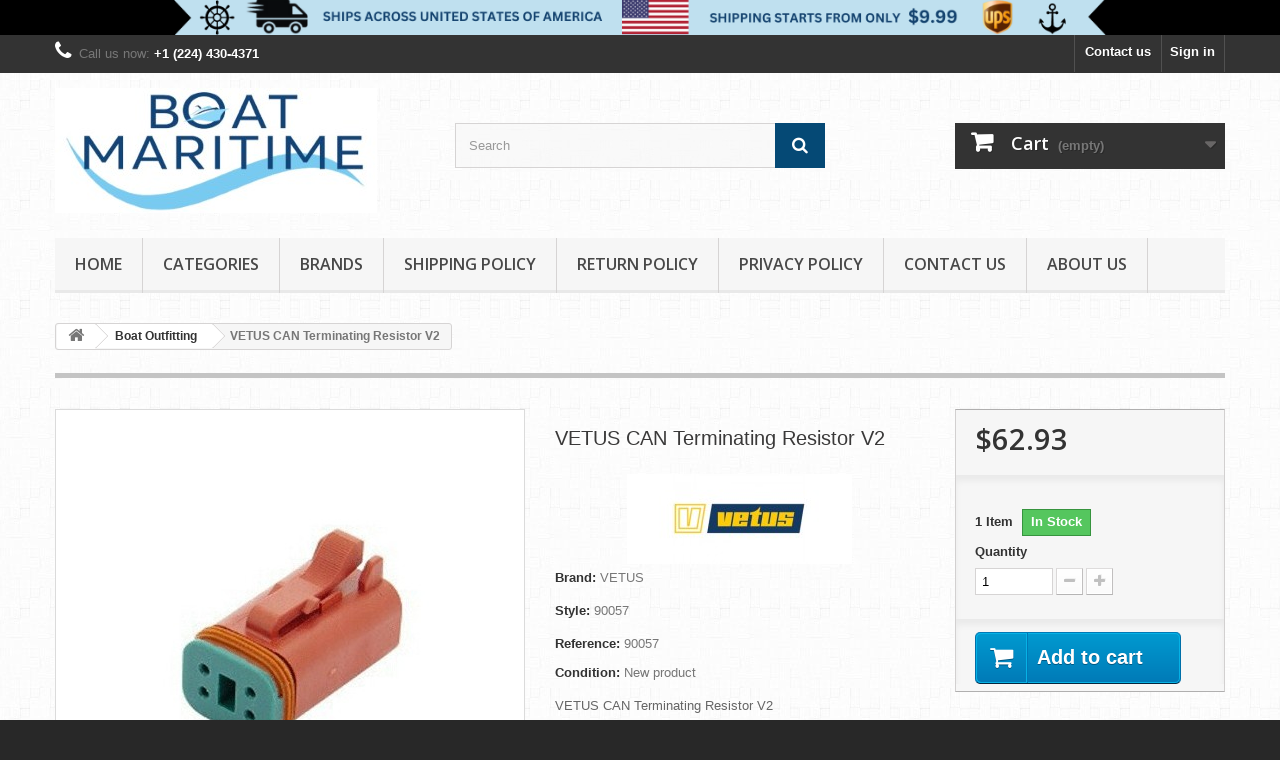

--- FILE ---
content_type: text/html; charset=utf-8
request_url: https://www.boatmaritime.com/vetus/vetus-can-terminating-resistor-v2-27346.htm
body_size: 64224
content:
<!DOCTYPE HTML>
<!--[if lt IE 7]> <html class="no-js lt-ie9 lt-ie8 lt-ie7" lang="en"><![endif]-->
<!--[if IE 7]><html class="no-js lt-ie9 lt-ie8 ie7" lang="en"><![endif]-->
<!--[if IE 8]><html class="no-js lt-ie9 ie8" lang="en"><![endif]-->
<!--[if gt IE 8]> <html class="no-js ie9" lang="en"><![endif]-->
<html lang="en">
	<head>
		<meta charset="utf-8" />
		<title>Buy Seatronx 12&quot; Pilothouse Touch Screen Display Online | BoatMaritime.com</title>
					<meta name="description" content="Buy Seatronx 12&quot; Pilothouse Touch Screen Display on discount at BoatMaritime.com" />
							<meta name="keywords" content="VETUS CAN Terminating Resistor V2" />
				<meta name="generator" content="PrestaShop" />
		<meta name="robots" content="index,follow" />
		<meta name="viewport" content="width=device-width, minimum-scale=0.25, maximum-scale=1.6, initial-scale=1.0" />
		<meta name="apple-mobile-web-app-capable" content="yes" />
		<link rel="icon" type="image/vnd.microsoft.icon" href="/img/favicon.ico?1713181129" />
		<link rel="shortcut icon" type="image/x-icon" href="/img/favicon.ico?1713181129" />
														<link rel="stylesheet" href="https://www.boatmaritime.com/themes/default-bootstrap/cache/v_38_c3cf13ecbf344d1ae1b1824ade4f03fd_all.css" type="text/css" media="all" />
																<link rel="stylesheet" href="https://www.boatmaritime.com/themes/default-bootstrap/cache/v_38_b4632cd5da8519ab97b7d34dde18182d_print.css" type="text/css" media="print" />
														<script type="text/javascript">
var CUSTOMIZE_TEXTFIELD = 1;
var FancyboxI18nClose = 'Close';
var FancyboxI18nNext = 'Next';
var FancyboxI18nPrev = 'Previous';
var PS_CATALOG_MODE = false;
var ajax_allowed = true;
var ajaxsearch = true;
var allowBuyWhenOutOfStock = false;
var attribute_anchor_separator = '-';
var attributesCombinations = [];
var availableLaterValue = 'Out of Stock';
var availableNowValue = 'In Stock';
var baseDir = 'https://www.boatmaritime.com/';
var baseUri = 'https://www.boatmaritime.com/';
var blocksearch_type = 'top';
var contentOnly = false;
var currency = {"id":1,"name":"Dollar","iso_code":"USD","iso_code_num":"840","sign":"$","blank":"0","conversion_rate":"1.000000","deleted":"0","format":"1","decimals":"1","active":"1","prefix":"$ ","suffix":"","id_shop_list":null,"force_id":false};
var currencyBlank = 0;
var currencyFormat = 1;
var currencyRate = 1;
var currencySign = '$';
var currentDate = '2026-01-21 10:53:28';
var customerGroupWithoutTax = true;
var customizationFields = false;
var customizationId = null;
var customizationIdMessage = 'Customization #';
var default_eco_tax = 0;
var delete_txt = 'Delete';
var displayList = false;
var displayPrice = 1;
var doesntExist = 'This combination does not exist for this product. Please select another combination.';
var doesntExistNoMore = 'Out of stock';
var doesntExistNoMoreBut = 'with those attributes but is available with others.';
var ecotaxTax_rate = 0;
var fieldRequired = 'Please fill in all the required fields before saving your customization.';
var freeProductTranslation = 'Free!';
var freeShippingTranslation = 'Free shipping!';
var generated_date = 1769010808;
var groupReduction = 0;
var hasDeliveryAddress = false;
var highDPI = true;
var idDefaultImage = 25014;
var id_lang = 1;
var id_product = 27346;
var img_dir = 'https://www.boatmaritime.com/themes/default-bootstrap/img/';
var img_prod_dir = 'https://www.boatmaritime.com/img/p/';
var img_ps_dir = 'https://www.boatmaritime.com/img/';
var instantsearch = false;
var isGuest = 0;
var isLogged = 0;
var isMobile = false;
var jqZoomEnabled = false;
var mailalerts_already = 'You already have an alert for this product';
var mailalerts_invalid = 'Your e-mail address is invalid';
var mailalerts_placeholder = 'your@email.com';
var mailalerts_registered = 'Request notification registered';
var mailalerts_url_add = 'https://www.boatmaritime.com/module/mailalerts/actions?process=add';
var mailalerts_url_check = 'https://www.boatmaritime.com/module/mailalerts/actions?process=check';
var maxQuantityToAllowDisplayOfLastQuantityMessage = 0;
var minimalQuantity = 1;
var noTaxForThisProduct = true;
var oosHookJsCodeFunctions = [];
var page_name = 'product';
var priceDisplayMethod = 1;
var priceDisplayPrecision = 2;
var productAvailableForOrder = true;
var productBasePriceTaxExcl = 62.93;
var productBasePriceTaxExcluded = 62.93;
var productBasePriceTaxIncl = 62.93;
var productHasAttributes = false;
var productPrice = 62.93;
var productPriceTaxExcluded = 62.93;
var productPriceTaxIncluded = 62.93;
var productPriceWithoutReduction = 62.93;
var productReference = '90057';
var productShowPrice = true;
var productUnitPriceRatio = 0;
var product_fileButtonHtml = 'Choose File';
var product_fileDefaultHtml = 'No file selected';
var product_specific_price = [];
var quantitiesDisplayAllowed = true;
var quantityAvailable = 1;
var quickView = false;
var reduction_percent = 0;
var reduction_price = 0;
var removingLinkText = 'remove this product from my cart';
var roundMode = 2;
var search_url = 'https://www.boatmaritime.com/search';
var sharing_img = 'https://www.boatmaritime.com/25014/vetus-can-terminating-resistor-v2.jpg';
var sharing_name = 'VETUS CAN Terminating Resistor V2';
var sharing_url = 'https://www.boatmaritime.com/vetus/vetus-can-terminating-resistor-v2-27346.htm';
var specific_currency = false;
var specific_price = 0;
var static_token = '3484551d8d55d2deea8161bc717eb6d2';
var stock_management = 1;
var taxRate = 0;
var toBeDetermined = 'To be determined';
var token = '3484551d8d55d2deea8161bc717eb6d2';
var uploading_in_progress = 'Uploading in progress, please be patient.';
var usingSecureMode = true;
</script>

						<script type="text/javascript" src="https://www.boatmaritime.com/themes/default-bootstrap/cache/v_27_8e8badf93f7c4f333c14334e2b9620f3.js"></script>
							<meta property="og:type" content="product" />
<meta property="og:url" content="https://www.boatmaritime.com/vetus/vetus-can-terminating-resistor-v2-27346.htm" />
<meta property="og:title" content="Buy Seatronx 12&quot; Pilothouse Touch Screen Display Online | BoatMaritime.com" />
<meta property="og:site_name" content="BoatMaritime" />
<meta property="og:description" content="Buy Seatronx 12&quot; Pilothouse Touch Screen Display on discount at BoatMaritime.com" />
<meta property="og:image" content="https://www.boatmaritime.com/25014-large_default/vetus-can-terminating-resistor-v2.jpg" />
<meta property="product:pretax_price:amount" content="62.93" />
<meta property="product:pretax_price:currency" content="USD" />
<meta property="product:price:amount" content="62.93" />
<meta property="product:price:currency" content="USD" />
<meta property="product:weight:value" content="0.990000" />
<meta property="product:weight:units" content="lbs" />

			<script type="text/javascript">
				(window.gaDevIds=window.gaDevIds||[]).push('d6YPbH');
				(function(i,s,o,g,r,a,m){i['GoogleAnalyticsObject']=r;i[r]=i[r]||function(){
				(i[r].q=i[r].q||[]).push(arguments)},i[r].l=1*new Date();a=s.createElement(o),
				m=s.getElementsByTagName(o)[0];a.async=1;a.src=g;m.parentNode.insertBefore(a,m)
				})(window,document,'script','//www.google-analytics.com/analytics.js','ga');
				ga('create', 'G-PSKW7GJ9PF', 'auto');
				ga('require', 'ec');</script><script type="text/javascript">/*
* 2007-2015 PrestaShop
*
* NOTICE OF LICENSE
*
* This source file is subject to the Academic Free License (AFL 3.0)
* that is bundled with this package in the file LICENSE.txt.
* It is also available through the world-wide-web at this URL:
* http://opensource.org/licenses/afl-3.0.php
* If you did not receive a copy of the license and are unable to
* obtain it through the world-wide-web, please send an email
* to license@prestashop.com so we can send you a copy immediately.
*
* DISCLAIMER
*
* Do not edit or add to this file if you wish to upgrade PrestaShop to newer
* versions in the future. If you wish to customize PrestaShop for your
* needs please refer to http://www.prestashop.com for more information.
*
*  @author    PrestaShop SA <contact@prestashop.com>
*  @copyright 2007-2015 PrestaShop SA
*  @license   http://opensource.org/licenses/afl-3.0.php  Academic Free License (AFL 3.0)
*  International Registered Trademark & Property of PrestaShop SA
*/



function updateFormDatas()
{
	var nb = $('#quantity_wanted').val();
	var id = $('#idCombination').val();

	$('#paypal_payment_form input[name=quantity]').val(nb);
	$('#paypal_payment_form input[name=id_p_attr]').val(id);
}
	
$(document).ready( function() {

	if($('#in_context_checkout_enabled').val() != 1)
	{
		$('#payment_paypal_express_checkout').click(function() {
			$('#paypal_payment_form').submit();
			return false;
		});
	}

	

	$('#paypal_payment_form').live('submit', function() {
		updateFormDatas();
	});

	function displayExpressCheckoutShortcut() {
		var id_product = $('input[name="id_product"]').val();
		var id_product_attribute = $('input[name="id_product_attribute"]').val();
		$.ajax({
			type: "GET",
			url: baseDir+'/modules/paypal/express_checkout/ajax.php',
			data: { get_qty: "1", id_product: id_product, id_product_attribute: id_product_attribute },
			cache: false,
			success: function(result) {
				if (result == '1') {
					$('#container_express_checkout').slideDown();
				} else {
					$('#container_express_checkout').slideUp();
				}
				return true;
			}
		});
	}

	$('select[name^="group_"]').change(function () {
		setTimeout(function(){displayExpressCheckoutShortcut()}, 500);
	});

	$('.color_pick').click(function () {
		setTimeout(function(){displayExpressCheckoutShortcut()}, 500);
	});

	if($('body#product').length > 0)
		setTimeout(function(){displayExpressCheckoutShortcut()}, 500);
	
	
			

	var modulePath = 'modules/paypal';
	var subFolder = '/integral_evolution';
	
			var baseDirPP = baseDir.replace('http:', 'https:');
		
	var fullPath = baseDirPP + modulePath + subFolder;
	var confirmTimer = false;
		
	if ($('form[target="hss_iframe"]').length == 0) {
		if ($('select[name^="group_"]').length > 0)
			displayExpressCheckoutShortcut();
		return false;
	} else {
		checkOrder();
	}

	function checkOrder() {
		if(confirmTimer == false)
			confirmTimer = setInterval(getOrdersCount, 1000);
	}

	});


</script>
		<link rel="stylesheet" href="//fonts.googleapis.com/css?family=Open+Sans:300,600&amp;subset=latin,latin-ext" type="text/css" media="all" />
		<!--[if IE 8]>
		<script src="https://oss.maxcdn.com/libs/html5shiv/3.7.0/html5shiv.js"></script>
		<script src="https://oss.maxcdn.com/libs/respond.js/1.3.0/respond.min.js"></script>
		<![endif]-->
		

<!-- Google tag (gtag.js) -->
<script async src="https://www.googletagmanager.com/gtag/js?id=G-PSKW7GJ9PF"></script>
<script>
  window.dataLayer = window.dataLayer || [];
  function gtag(){dataLayer.push(arguments);}
  gtag('js', new Date());

  gtag('config', 'G-PSKW7GJ9PF');
</script>


	</head>
	<body id="product" class="product product-27346 product-vetus-can-terminating-resistor-v2 category-13 category-boat-outfitting hide-left-column hide-right-column lang_en">
					<div id="page">
			<div class="header-container">
				<header id="header">
																<div class="banner">
							<div class="container">
								<div class="row">
									<a href="https://www.boatmaritime.com/content/1-shipping-policy" title="BoatMaritime Shipping Policy">
	<img class="img-responsive" src="https://www.boatmaritime.com/modules/blockbanner/img/a79b322e6c9918d33f1573666115a8b2.png" alt="BoatMaritime Shipping Policy" title="BoatMaritime Shipping Policy" width="1170" height="65" />
</a>

								</div>
							</div>
						</div>
																					<div class="nav">
							<div class="container">
								<div class="row">
									<nav><!-- Block user information module NAV  -->
<div class="header_user_info">
			<a class="login" href="https://www.boatmaritime.com/my-account" rel="nofollow" title="Log in to your customer account">
			Sign in
		</a>
	</div>
<!-- /Block usmodule NAV -->
<div id="contact-link" >
	<a href="https://www.boatmaritime.com/contact-us" title="Contact us">Contact us</a>
</div>
	<span class="shop-phone">
		<i class="icon-phone"></i>Call us now: <strong>+1 (224) 430-4371</strong>
	</span>
</nav>
								</div>
							</div>
						</div>
										<div>
						<div class="container">
							<div class="row">
								<div id="header_logo">
									<a href="https://www.boatmaritime.com/" title="BoatMaritime">
										<img class="logo img-responsive" src="https://www.boatmaritime.com/img/boatmaritime-logo-1662479909.jpg" alt="BoatMaritime" width="322" height="125"/>
									</a>
								</div>
								<!-- Block search module TOP -->
<div id="search_block_top" class="col-sm-4 clearfix">
	<form id="searchbox" method="get" action="//www.boatmaritime.com/search" >
		<input type="hidden" name="controller" value="search" />
		<input type="hidden" name="orderby" value="position" />
		<input type="hidden" name="orderway" value="desc" />
		<input class="search_query form-control" type="text" id="search_query_top" name="search_query" placeholder="Search" value="" />
		<button type="submit" name="submit_search" class="btn btn-default button-search">
			<span>Search</span>
		</button>
	</form>
</div>
<!-- /Block search module TOP -->
<!-- MODULE Block cart -->
<div class="col-sm-4 clearfix">
	<div class="shopping_cart">
		<a href="https://www.boatmaritime.com/order" title="View my shopping cart" rel="nofollow">
			<b>Cart</b>
			<span class="ajax_cart_quantity unvisible">0</span>
			<span class="ajax_cart_product_txt unvisible">Product</span>
			<span class="ajax_cart_product_txt_s unvisible">Products</span>
			<span class="ajax_cart_total unvisible">
							</span>
			<span class="ajax_cart_no_product">(empty)</span>
					</a>
					<div class="cart_block block exclusive">
				<div class="block_content">
					<!-- block list of products -->
					<div class="cart_block_list">
												<p class="cart_block_no_products">
							No products
						</p>
																		<div class="cart-prices">
							<div class="cart-prices-line first-line">
								<span class="price cart_block_shipping_cost ajax_cart_shipping_cost unvisible">
																			 To be determined																	</span>
								<span class="unvisible">
									Shipping
								</span>
							</div>
																					<div class="cart-prices-line last-line">
								<span class="price cart_block_total ajax_block_cart_total">$0.00</span>
								<span>Total</span>
							</div>
													</div>
						<p class="cart-buttons">
							<a id="button_order_cart" class="btn btn-default button button-small" href="https://www.boatmaritime.com/order" title="Check out" rel="nofollow">
								<span>
									Check out<i class="icon-chevron-right right"></i>
								</span>
							</a>
						</p>
					</div>
				</div>
			</div><!-- .cart_block -->
			</div>
</div>

	<div id="layer_cart">
		<div class="clearfix">
			<div class="layer_cart_product col-xs-12 col-md-6">
				<span class="cross" title="Close window"></span>
				<span class="title">
					<i class="icon-check"></i>Product successfully added to your shopping cart
				</span>
				<div class="product-image-container layer_cart_img">
				</div>
				<div class="layer_cart_product_info">
					<span id="layer_cart_product_title" class="product-name"></span>
					<span id="layer_cart_product_attributes"></span>
					<div>
						<strong class="dark">Quantity</strong>
						<span id="layer_cart_product_quantity"></span>
					</div>
					<div>
						<strong class="dark">Total</strong>
						<span id="layer_cart_product_price"></span>
					</div>
				</div>
			</div>
			<div class="layer_cart_cart col-xs-12 col-md-6">
				<span class="title">
					<!-- Plural Case [both cases are needed because page may be updated in Javascript] -->
					<span class="ajax_cart_product_txt_s  unvisible">
						There are <span class="ajax_cart_quantity">0</span> items in your cart.
					</span>
					<!-- Singular Case [both cases are needed because page may be updated in Javascript] -->
					<span class="ajax_cart_product_txt ">
						There is 1 item in your cart.
					</span>
				</span>
				<div class="layer_cart_row">
					<strong class="dark">
						Total products
											</strong>
					<span class="ajax_block_products_total">
											</span>
				</div>

								<div class="layer_cart_row">
					<strong class="dark unvisible">
						Total shipping&nbsp;					</strong>
					<span class="ajax_cart_shipping_cost unvisible">
													 To be determined											</span>
				</div>
								<div class="layer_cart_row">
					<strong class="dark">
						Total
											</strong>
					<span class="ajax_block_cart_total">
											</span>
				</div>
				<div class="button-container">
					<span class="continue btn btn-default button exclusive-medium" title="Continue shopping">
						<span>
							<i class="icon-chevron-left left"></i>Continue shopping
						</span>
					</span>
					<a class="btn btn-default button button-medium"	href="https://www.boatmaritime.com/order" title="Proceed to checkout" rel="nofollow">
						<span>
							Proceed to checkout<i class="icon-chevron-right right"></i>
						</span>
					</a>
				</div>
			</div>
		</div>
		<div class="crossseling"></div>
	</div> <!-- #layer_cart -->
	<div class="layer_cart_overlay"></div>

<!-- /MODULE Block cart -->
	<!-- Menu -->
	<div id="block_top_menu" class="sf-contener clearfix col-lg-12">
		<div class="cat-title">Menu</div>
		<ul class="sf-menu clearfix menu-content">
			<li><a href="https://www.boatmaritime.com" title="Home">Home</a></li>
<li><a href="https://www.boatmaritime.com/" title="Categories">Categories</a><ul><li><a href="https://www.boatmaritime.com/3-paddlesports.htm" title="Paddlesports">Paddlesports</a></li><li><a href="https://www.boatmaritime.com/4-lighting.htm" title="Lighting">Lighting</a></li><li><a href="https://www.boatmaritime.com/5-communication.htm" title="Communication">Communication</a></li><li><a href="https://www.boatmaritime.com/6-automotive.htm" title="Automotive">Automotive</a><ul><li><a href="https://www.boatmaritime.com/7-rv.htm" title="RV">RV</a></li></ul></li><li><a href="https://www.boatmaritime.com/8-marine-navigation-instruments.htm" title="Marine Navigation & Instruments">Marine Navigation & Instruments</a></li><li><a href="https://www.boatmaritime.com/9-marine-safety.htm" title="Marine Safety">Marine Safety</a></li><li><a href="https://www.boatmaritime.com/10-outdoor.htm" title="Outdoor">Outdoor</a></li><li><a href="https://www.boatmaritime.com/11-entertainment.htm" title="Entertainment">Entertainment</a></li><li><a href="https://www.boatmaritime.com/12-electrical.htm" title="Electrical">Electrical</a></li><li><a href="https://www.boatmaritime.com/13-boat-outfitting.htm" title="Boat Outfitting">Boat Outfitting</a></li><li><a href="https://www.boatmaritime.com/14-anchoring-docking.htm" title="Anchoring & Docking">Anchoring & Docking</a></li><li><a href="https://www.boatmaritime.com/15-camping.htm" title="Camping">Camping</a></li><li><a href="https://www.boatmaritime.com/16-trailering.htm" title="Trailering">Trailering</a></li><li><a href="https://www.boatmaritime.com/17-winterizing.htm" title="Winterizing">Winterizing</a></li><li><a href="https://www.boatmaritime.com/18-hunting-fishing.htm" title="Hunting & Fishing">Hunting & Fishing</a></li><li><a href="https://www.boatmaritime.com/19-cartography.htm" title="Cartography">Cartography</a></li><li><a href="https://www.boatmaritime.com/20-marine-plumbing-ventilation.htm" title="Marine Plumbing & Ventilation">Marine Plumbing & Ventilation</a></li><li><a href="https://www.boatmaritime.com/21-marine-hardware.htm" title="Marine Hardware">Marine Hardware</a></li><li><a href="https://www.boatmaritime.com/22-watersports.htm" title="Watersports">Watersports</a></li><li><a href="https://www.boatmaritime.com/23-sailing.htm" title="Sailing">Sailing</a></li><li><a href="https://www.boatmaritime.com/24-ram-mount-store.htm" title="Ram Mount Store">Ram Mount Store</a></li></ul></li><li><a href="https://www.boatmaritime.com/manufacturers" title="Brands">Brands</a><ul>
<li><a href="https://www.boatmaritime.com/3o3-210.htm" title="3O3">3O3</a></li>
<li><a href="https://www.boatmaritime.com/accu-steer-117.htm" title="Accu-Steer">Accu-Steer</a></li>
<li><a href="https://www.boatmaritime.com/acr-electronics-2.htm" title="ACR Electronics">ACR Electronics</a></li>
<li><a href="https://www.boatmaritime.com/across-ocean-systems-262.htm" title="Across Ocean Systems">Across Ocean Systems</a></li>
<li><a href="https://www.boatmaritime.com/actisense-134.htm" title="Actisense">Actisense</a></li>
<li><a href="https://www.boatmaritime.com/adventure-medical-kits-63.htm" title="Adventure Medical Kits">Adventure Medical Kits</a></li>
<li><a href="https://www.boatmaritime.com/aigean-networks-205.htm" title="Aigean Networks">Aigean Networks</a></li>
<li><a href="https://www.boatmaritime.com/airmar-121.htm" title="Airmar">Airmar</a></li>
<li><a href="https://www.boatmaritime.com/albin-pump-marine-202.htm" title="Albin Pump Marine">Albin Pump Marine</a></li>
<li><a href="https://www.boatmaritime.com/analytic-systems-211.htm" title="Analytic Systems">Analytic Systems</a></li>
<li><a href="https://www.boatmaritime.com/ancor-47.htm" title="Ancor">Ancor</a></li>
<li><a href="https://www.boatmaritime.com/andersen-147.htm" title="ANDERSEN">ANDERSEN</a></li>
<li><a href="https://www.boatmaritime.com/aqua-leisure-246.htm" title="Aqua Leisure">Aqua Leisure</a></li>
<li><a href="https://www.boatmaritime.com/aqualuma-led-lighting-157.htm" title="Aqualuma LED Lighting">Aqualuma LED Lighting</a></li>
<li><a href="https://www.boatmaritime.com/attwood-marine-103.htm" title="Attwood Marine">Attwood Marine</a></li>
<li><a href="https://www.boatmaritime.com/bad-elf-111.htm" title="Bad Elf">Bad Elf</a></li>
<li><a href="https://www.boatmaritime.com/balmar-184.htm" title="Balmar">Balmar</a></li>
<li><a href="https://www.boatmaritime.com/barton-marine-116.htm" title="Barton Marine">Barton Marine</a></li>
<li><a href="https://www.boatmaritime.com/beckson-marine-114.htm" title="Beckson Marine">Beckson Marine</a></li>
<li><a href="https://www.boatmaritime.com/bennett-marine-28.htm" title="Bennett Marine">Bennett Marine</a></li>
<li><a href="https://www.boatmaritime.com/bep-marine-159.htm" title="BEP Marine">BEP Marine</a></li>
<li><a href="https://www.boatmaritime.com/berkley-271.htm" title="Berkley">Berkley</a></li>
<li><a href="https://www.boatmaritime.com/black-oak-led-272.htm" title="Black Oak LED">Black Oak LED</a></li>
<li><a href="https://www.boatmaritime.com/blue-sea-systems-19.htm" title="Blue Sea Systems">Blue Sea Systems</a></li>
<li><a href="https://www.boatmaritime.com/boat-leveler-co-25.htm" title="Boat Leveler Co.">Boat Leveler Co.</a></li>
<li><a href="https://www.boatmaritime.com/boatbuckle-66.htm" title="BoatBuckle">BoatBuckle</a></li>
<li><a href="https://www.boatmaritime.com/boatlife-191.htm" title="BoatLIFE">BoatLIFE</a></li>
<li><a href="https://www.boatmaritime.com/bombora-225.htm" title="Bombora">Bombora</a></li>
<li><a href="https://www.boatmaritime.com/boss-audio-24.htm" title="Boss Audio">Boss Audio</a></li>
<li><a href="https://www.boatmaritime.com/bracketron-inc-53.htm" title="Bracketron Inc">Bracketron Inc</a></li>
<li><a href="https://www.boatmaritime.com/bulldog-109.htm" title="Bulldog">Bulldog</a></li>
<li><a href="https://www.boatmaritime.com/bushnell-58.htm" title="Bushnell">Bushnell</a></li>
<li><a href="https://www.boatmaritime.com/c-sherman-johnson-196.htm" title="C. Sherman Johnson">C. Sherman Johnson</a></li>
<li><a href="https://www.boatmaritime.com/ce-smith-36.htm" title="C.E. Smith">C.E. Smith</a></li>
<li><a href="https://www.boatmaritime.com/camco-73.htm" title="Camco">Camco</a></li>
<li><a href="https://www.boatmaritime.com/cannon-34.htm" title="Cannon">Cannon</a></li>
<li><a href="https://www.boatmaritime.com/cargobuckle-68.htm" title="CargoBuckle">CargoBuckle</a></li>
<li><a href="https://www.boatmaritime.com/carver-by-covercraft-223.htm" title="Carver by Covercraft">Carver by Covercraft</a></li>
<li><a href="https://www.boatmaritime.com/clc-work-gear-119.htm" title="CLC Work Gear">CLC Work Gear</a></li>
<li><a href="https://www.boatmaritime.com/clipper-76.htm" title="Clipper">Clipper</a></li>
<li><a href="https://www.boatmaritime.com/cmor-mapping-206.htm" title="CMOR Mapping">CMOR Mapping</a></li>
<li><a href="https://www.boatmaritime.com/cobra-wire-cable-126.htm" title="Cobra Wire &amp; Cable">Cobra Wire &amp; Cable</a></li>
<li><a href="https://www.boatmaritime.com/cole-hersee-187.htm" title="Cole Hersee">Cole Hersee</a></li>
<li><a href="https://www.boatmaritime.com/coleman-130.htm" title="Coleman">Coleman</a></li>
<li><a href="https://www.boatmaritime.com/comnav-marine-122.htm" title="ComNav Marine">ComNav Marine</a></li>
<li><a href="https://www.boatmaritime.com/continental-269.htm" title="Continental">Continental</a></li>
<li><a href="https://www.boatmaritime.com/cooler-shield-189.htm" title="Cooler Shield">Cooler Shield</a></li>
<li><a href="https://www.boatmaritime.com/corrosion-block-200.htm" title="Corrosion Block">Corrosion Block</a></li>
<li><a href="https://www.boatmaritime.com/crc-industries-214.htm" title="CRC Industries">CRC Industries</a></li>
<li><a href="https://www.boatmaritime.com/crewsaver-213.htm" title="Crewsaver">Crewsaver</a></li>
<li><a href="https://www.boatmaritime.com/dallas-manufacturing-co-74.htm" title="Dallas Manufacturing Co.">Dallas Manufacturing Co.</a></li>
<li><a href="https://www.boatmaritime.com/davis-instruments-23.htm" title="Davis Instruments">Davis Instruments</a></li>
<li><a href="https://www.boatmaritime.com/dc-gold-audio-52.htm" title="DC GOLD AUDIO">DC GOLD AUDIO</a></li>
<li><a href="https://www.boatmaritime.com/digital-antenna-20.htm" title="Digital Antenna">Digital Antenna</a></li>
<li><a href="https://www.boatmaritime.com/digital-yacht-85.htm" title="Digital Yacht">Digital Yacht</a></li>
<li><a href="https://www.boatmaritime.com/dock-edge-82.htm" title="Dock Edge">Dock Edge</a></li>
<li><a href="https://www.boatmaritime.com/dometic-80.htm" title="Dometic">Dometic</a></li>
<li><a href="https://www.boatmaritime.com/draw-tite-155.htm" title="Draw-Tite">Draw-Tite</a></li>
<li><a href="https://www.boatmaritime.com/dual-pro-183.htm" title="Dual Pro">Dual Pro</a></li>
<li><a href="https://www.boatmaritime.com/edson-marine-89.htm" title="Edson Marine">Edson Marine</a></li>
<li><a href="https://www.boatmaritime.com/faria-beede-instruments-141.htm" title="Faria Beede Instruments">Faria Beede Instruments</a></li>
<li><a href="https://www.boatmaritime.com/fashion-manufacturer-1.htm" title="Fashion Manufacturer">Fashion Manufacturer</a></li>
<li><a href="https://www.boatmaritime.com/fatsac-194.htm" title="FATSAC">FATSAC</a></li>
<li><a href="https://www.boatmaritime.com/fell-marine-185.htm" title="FELL Marine">FELL Marine</a></li>
<li><a href="https://www.boatmaritime.com/fireboy-xintex-8.htm" title="Fireboy-Xintex">Fireboy-Xintex</a></li>
<li><a href="https://www.boatmaritime.com/first-watch-100.htm" title="First Watch">First Watch</a></li>
<li><a href="https://www.boatmaritime.com/flir-systems-77.htm" title="FLIR Systems">FLIR Systems</a></li>
<li><a href="https://www.boatmaritime.com/flitz-101.htm" title="Flitz">Flitz</a></li>
<li><a href="https://www.boatmaritime.com/flojet-42.htm" title="Flojet">Flojet</a></li>
<li><a href="https://www.boatmaritime.com/forespar-performance-products-182.htm" title="Forespar Performance Products">Forespar Performance Products</a></li>
<li><a href="https://www.boatmaritime.com/fortress-marine-anchors-31.htm" title="Fortress Marine Anchors">Fortress Marine Anchors</a></li>
<li><a href="https://www.boatmaritime.com/frabill-195.htm" title="Frabill">Frabill</a></li>
<li><a href="https://www.boatmaritime.com/full-throttle-132.htm" title="Full Throttle">Full Throttle</a></li>
<li><a href="https://www.boatmaritime.com/fulton-64.htm" title="Fulton">Fulton</a></li>
<li><a href="https://www.boatmaritime.com/furuno-17.htm" title="Furuno">Furuno</a></li>
<li><a href="https://www.boatmaritime.com/fusion-69.htm" title="FUSION">FUSION</a></li>
<li><a href="https://www.boatmaritime.com/garmin-9.htm" title="Garmin">Garmin</a></li>
<li><a href="https://www.boatmaritime.com/glomex-marine-antennas-192.htm" title="Glomex Marine Antennas">Glomex Marine Antennas</a></li>
<li><a href="https://www.boatmaritime.com/green-marine-monitors-144.htm" title="Green Marine Monitors">Green Marine Monitors</a></li>
<li><a href="https://www.boatmaritime.com/groco-201.htm" title="GROCO">GROCO</a></li>
<li><a href="https://www.boatmaritime.com/guest-12.htm" title="Guest">Guest</a></li>
<li><a href="https://www.boatmaritime.com/h2optix-245.htm" title="H2Optix">H2Optix</a></li>
<li><a href="https://www.boatmaritime.com/harken-217.htm" title="Harken">Harken</a></li>
<li><a href="https://www.boatmaritime.com/hawkeye-156.htm" title="HawkEye">HawkEye</a></li>
<li><a href="https://www.boatmaritime.com/heise-led-lighting-systems-188.htm" title="HEISE LED Lighting Systems">HEISE LED Lighting Systems</a></li>
<li><a href="https://www.boatmaritime.com/hella-marine-172.htm" title="Hella Marine">Hella Marine</a></li>
<li><a href="https://www.boatmaritime.com/ho-sports-242.htm" title="HO Sports">HO Sports</a></li>
<li><a href="https://www.boatmaritime.com/hosecoil-51.htm" title="HoseCoil">HoseCoil</a></li>
<li><a href="https://www.boatmaritime.com/humminbird-14.htm" title="Humminbird">Humminbird</a></li>
<li><a href="https://www.boatmaritime.com/hydrive-261.htm" title="HyDrive">HyDrive</a></li>
<li><a href="https://www.boatmaritime.com/hydro-glow-169.htm" title="Hydro Glow">Hydro Glow</a></li>
<li><a href="https://www.boatmaritime.com/i2systems-inc-87.htm" title="I2Systems Inc">I2Systems Inc</a></li>
<li><a href="https://www.boatmaritime.com/icom-3.htm" title="Icom">Icom</a></li>
<li><a href="https://www.boatmaritime.com/imperial-218.htm" title="Imperial">Imperial</a></li>
<li><a href="https://www.boatmaritime.com/in-command-control-systems-226.htm" title="iN-Command Control Systems">iN-Command Control Systems</a></li>
<li><a href="https://www.boatmaritime.com/infinity-110.htm" title="Infinity">Infinity</a></li>
<li><a href="https://www.boatmaritime.com/innovative-lighting-75.htm" title="Innovative Lighting">Innovative Lighting</a></li>
<li><a href="https://www.boatmaritime.com/intellian-104.htm" title="Intellian">Intellian</a></li>
<li><a href="https://www.boatmaritime.com/intellisteer-131.htm" title="Intellisteer">Intellisteer</a></li>
<li><a href="https://www.boatmaritime.com/iridium-97.htm" title="Iridium">Iridium</a></li>
<li><a href="https://www.boatmaritime.com/jabsco-43.htm" title="Jabsco">Jabsco</a></li>
<li><a href="https://www.boatmaritime.com/jbl-39.htm" title="JBL">JBL</a></li>
<li><a href="https://www.boatmaritime.com/jensen-48.htm" title="JENSEN">JENSEN</a></li>
<li><a href="https://www.boatmaritime.com/johnson-pump-86.htm" title="Johnson Pump">Johnson Pump</a></li>
<li><a href="https://www.boatmaritime.com/kent-sporting-goods-127.htm" title="Kent Sporting Goods">Kent Sporting Goods</a></li>
<li><a href="https://www.boatmaritime.com/king-149.htm" title="KING">KING</a></li>
<li><a href="https://www.boatmaritime.com/kiwigrip-154.htm" title="KiwiGrip">KiwiGrip</a></li>
<li><a href="https://www.boatmaritime.com/kuuma-products-125.htm" title="Kuuma Products">Kuuma Products</a></li>
<li><a href="https://www.boatmaritime.com/kvh-11.htm" title="KVH">KVH</a></li>
<li><a href="https://www.boatmaritime.com/laka-coolers-263.htm" title="LAKA Coolers">LAKA Coolers</a></li>
<li><a href="https://www.boatmaritime.com/lectrotab-258.htm" title="Lectrotab">Lectrotab</a></li>
<li><a href="https://www.boatmaritime.com/lee-s-tackle-41.htm" title="Lee&#039;s Tackle">Lee&#039;s Tackle</a></li>
<li><a href="https://www.boatmaritime.com/lenco-marine-37.htm" title="Lenco Marine">Lenco Marine</a></li>
<li><a href="https://www.boatmaritime.com/lewmar-268.htm" title="Lewmar">Lewmar</a></li>
<li><a href="https://www.boatmaritime.com/lowrance-54.htm" title="Lowrance">Lowrance</a></li>
<li><a href="https://www.boatmaritime.com/lunasea-lighting-123.htm" title="Lunasea Lighting">Lunasea Lighting</a></li>
<li><a href="https://www.boatmaritime.com/macris-industries-240.htm" title="Macris Industries">Macris Industries</a></li>
<li><a href="https://www.boatmaritime.com/magma-71.htm" title="Magma">Magma</a></li>
<li><a href="https://www.boatmaritime.com/majestic-global-usa-78.htm" title="Majestic Global USA">Majestic Global USA</a></li>
<li><a href="https://www.boatmaritime.com/maretron-46.htm" title="Maretron">Maretron</a></li>
<li><a href="https://www.boatmaritime.com/marinco-98.htm" title="Marinco">Marinco</a></li>
<li><a href="https://www.boatmaritime.com/marine-audio-167.htm" title="Marine Audio">Marine Audio</a></li>
<li><a href="https://www.boatmaritime.com/marine-business-257.htm" title="Marine Business">Marine Business</a></li>
<li><a href="https://www.boatmaritime.com/marykate-215.htm" title="MARYKATE">MARYKATE</a></li>
<li><a href="https://www.boatmaritime.com/master-fender-covers-179.htm" title="Master Fender Covers">Master Fender Covers</a></li>
<li><a href="https://www.boatmaritime.com/mastervolt-142.htm" title="Mastervolt">Mastervolt</a></li>
<li><a href="https://www.boatmaritime.com/mate-series-199.htm" title="Mate Series">Mate Series</a></li>
<li><a href="https://www.boatmaritime.com/maxwell-18.htm" title="Maxwell">Maxwell</a></li>
<li><a href="https://www.boatmaritime.com/mcmurdo-150.htm" title="McMurdo">McMurdo</a></li>
<li><a href="https://www.boatmaritime.com/megaware-197.htm" title="Megaware">Megaware</a></li>
<li><a href="https://www.boatmaritime.com/meguiar-s-151.htm" title="Meguiar&#039;s">Meguiar&#039;s</a></li>
<li><a href="https://www.boatmaritime.com/metra-powersports-255.htm" title="Metra Powersports">Metra Powersports</a></li>
<li><a href="https://www.boatmaritime.com/metrovac-254.htm" title="MetroVac">MetroVac</a></li>
<li><a href="https://www.boatmaritime.com/milennia-99.htm" title="Milennia">Milennia</a></li>
<li><a href="https://www.boatmaritime.com/minn-kota-30.htm" title="Minn Kota">Minn Kota</a></li>
<li><a href="https://www.boatmaritime.com/monarch-marine-107.htm" title="Monarch Marine">Monarch Marine</a></li>
<li><a href="https://www.boatmaritime.com/motorguide-84.htm" title="MotorGuide">MotorGuide</a></li>
<li><a href="https://www.boatmaritime.com/mti-life-jackets-243.htm" title="MTI Life Jackets">MTI Life Jackets</a></li>
<li><a href="https://www.boatmaritime.com/mustang-survival-32.htm" title="Mustang Survival">Mustang Survival</a></li>
<li><a href="https://www.boatmaritime.com/nauticus-59.htm" title="Nauticus">Nauticus</a></li>
<li><a href="https://www.boatmaritime.com/navico-40.htm" title="Navico">Navico</a></li>
<li><a href="https://www.boatmaritime.com/navionics-79.htm" title="Navionics">Navionics</a></li>
<li><a href="https://www.boatmaritime.com/navisafe-181.htm" title="Navisafe">Navisafe</a></li>
<li><a href="https://www.boatmaritime.com/navpod-21.htm" title="NavPod">NavPod</a></li>
<li><a href="https://www.boatmaritime.com/new-england-ropes-207.htm" title="New England Ropes">New England Ropes</a></li>
<li><a href="https://www.boatmaritime.com/nobeltec-161.htm" title="Nobeltec">Nobeltec</a></li>
<li><a href="https://www.boatmaritime.com/ocean-breeze-marine-accessories-250.htm" title="Ocean Breeze Marine Accessories">Ocean Breeze Marine Accessories</a></li>
<li><a href="https://www.boatmaritime.com/ocean-signal-92.htm" title="Ocean Signal">Ocean Signal</a></li>
<li><a href="https://www.boatmaritime.com/oceanled-49.htm" title="OceanLED">OceanLED</a></li>
<li><a href="https://www.boatmaritime.com/octopus-autopilot-drives-105.htm" title="Octopus Autopilot Drives">Octopus Autopilot Drives</a></li>
<li><a href="https://www.boatmaritime.com/omnisense-systems-265.htm" title="Omnisense Systems">Omnisense Systems</a></li>
<li><a href="https://www.boatmaritime.com/onyx-outdoor-81.htm" title="Onyx Outdoor">Onyx Outdoor</a></li>
<li><a href="https://www.boatmaritime.com/orion-193.htm" title="Orion">Orion</a></li>
<li><a href="https://www.boatmaritime.com/pacer-group-270.htm" title="Pacer Group">Pacer Group</a></li>
<li><a href="https://www.boatmaritime.com/paneltronics-38.htm" title="Paneltronics">Paneltronics</a></li>
<li><a href="https://www.boatmaritime.com/panther-products-232.htm" title="Panther Products">Panther Products</a></li>
<li><a href="https://www.boatmaritime.com/penn-235.htm" title="PENN">PENN</a></li>
<li><a href="https://www.boatmaritime.com/perko-56.htm" title="Perko">Perko</a></li>
<li><a href="https://www.boatmaritime.com/permatex-231.htm" title="Permatex">Permatex</a></li>
<li><a href="https://www.boatmaritime.com/plano-174.htm" title="Plano">Plano</a></li>
<li><a href="https://www.boatmaritime.com/polk-audio-112.htm" title="Polk Audio">Polk Audio</a></li>
<li><a href="https://www.boatmaritime.com/poly-planar-16.htm" title="Poly-Planar">Poly-Planar</a></li>
<li><a href="https://www.boatmaritime.com/polyform-us-72.htm" title="Polyform U.S.">Polyform U.S.</a></li>
<li><a href="https://www.boatmaritime.com/power-pux-239.htm" title="Power Pux">Power Pux</a></li>
<li><a href="https://www.boatmaritime.com/powermania-166.htm" title="Powermania">Powermania</a></li>
<li><a href="https://www.boatmaritime.com/powerwinch-26.htm" title="Powerwinch">Powerwinch</a></li>
<li><a href="https://www.boatmaritime.com/presta-198.htm" title="Presta">Presta</a></li>
<li><a href="https://www.boatmaritime.com/princeton-tec-108.htm" title="Princeton Tec">Princeton Tec</a></li>
<li><a href="https://www.boatmaritime.com/pro-series-83.htm" title="Pro Series">Pro Series</a></li>
<li><a href="https://www.boatmaritime.com/promariner-57.htm" title="ProMariner">ProMariner</a></li>
<li><a href="https://www.boatmaritime.com/propglide-usa-252.htm" title="PropGlide USA">PropGlide USA</a></li>
<li><a href="https://www.boatmaritime.com/propspeed-238.htm" title="Propspeed">Propspeed</a></li>
<li><a href="https://www.boatmaritime.com/pss-shaft-seal-128.htm" title="PSS Shaft Seal">PSS Shaft Seal</a></li>
<li><a href="https://www.boatmaritime.com/ptm-edge-247.htm" title="PTM Edge">PTM Edge</a></li>
<li><a href="https://www.boatmaritime.com/puddle-jumper-219.htm" title="Puddle Jumper">Puddle Jumper</a></li>
<li><a href="https://www.boatmaritime.com/quick-22.htm" title="Quick">Quick</a></li>
<li><a href="https://www.boatmaritime.com/r-d-marine-143.htm" title="R &amp; D Marine">R &amp; D Marine</a></li>
<li><a href="https://www.boatmaritime.com/ram-mounting-systems-228.htm" title="RAM Mounting Systems">RAM Mounting Systems</a></li>
<li><a href="https://www.boatmaritime.com/rapala-173.htm" title="Rapala">Rapala</a></li>
<li><a href="https://www.boatmaritime.com/raritan-60.htm" title="Raritan">Raritan</a></li>
<li><a href="https://www.boatmaritime.com/raymarine-6.htm" title="Raymarine">Raymarine</a></li>
<li><a href="https://www.boatmaritime.com/revolve-267.htm" title="Revolve">Revolve</a></li>
<li><a href="https://www.boatmaritime.com/rigid-industries-137.htm" title="RIGID Industries">RIGID Industries</a></li>
<li><a href="https://www.boatmaritime.com/ritchie-4.htm" title="Ritchie">Ritchie</a></li>
<li><a href="https://www.boatmaritime.com/robline-146.htm" title="Robline">Robline</a></li>
<li><a href="https://www.boatmaritime.com/rock-tamers-260.htm" title="ROCK TAMERS">ROCK TAMERS</a></li>
<li><a href="https://www.boatmaritime.com/rod-saver-216.htm" title="Rod Saver">Rod Saver</a></li>
<li><a href="https://www.boatmaritime.com/rola-120.htm" title="ROLA">ROLA</a></li>
<li><a href="https://www.boatmaritime.com/ronstan-145.htm" title="Ronstan">Ronstan</a></li>
<li><a href="https://www.boatmaritime.com/rule-44.htm" title="Rule">Rule</a></li>
<li><a href="https://www.boatmaritime.com/rupp-marine-135.htm" title="Rupp Marine">Rupp Marine</a></li>
<li><a href="https://www.boatmaritime.com/sol-survive-outdoors-longer-180.htm" title="S.O.L. Survive Outdoors Longer">S.O.L. Survive Outdoors Longer</a></li>
<li><a href="https://www.boatmaritime.com/safe-t-alert-163.htm" title="Safe-T-Alert">Safe-T-Alert</a></li>
<li><a href="https://www.boatmaritime.com/samlex-america-176.htm" title="Samlex America">Samlex America</a></li>
<li><a href="https://www.boatmaritime.com/scanstrut-33.htm" title="Scanstrut">Scanstrut</a></li>
<li><a href="https://www.boatmaritime.com/schaefer-marine-203.htm" title="Schaefer Marine">Schaefer Marine</a></li>
<li><a href="https://www.boatmaritime.com/schmitt-ongaro-marine-93.htm" title="Schmitt &amp; Ongaro Marine">Schmitt &amp; Ongaro Marine</a></li>
<li><a href="https://www.boatmaritime.com/scotty-62.htm" title="Scotty">Scotty</a></li>
<li><a href="https://www.boatmaritime.com/sea-catch-190.htm" title="Sea Catch">Sea Catch</a></li>
<li><a href="https://www.boatmaritime.com/sea-dog-212.htm" title="Sea-Dog">Sea-Dog</a></li>
<li><a href="https://www.boatmaritime.com/seadek-224.htm" title="SeaDek">SeaDek</a></li>
<li><a href="https://www.boatmaritime.com/seaguard-international-204.htm" title="Seaguard International">Seaguard International</a></li>
<li><a href="https://www.boatmaritime.com/seatronx-259.htm" title="Seatronx">Seatronx</a></li>
<li><a href="https://www.boatmaritime.com/seaview-27.htm" title="Seaview">Seaview</a></li>
<li><a href="https://www.boatmaritime.com/seaworthy-95.htm" title="SeaWorthy">SeaWorthy</a></li>
<li><a href="https://www.boatmaritime.com/seekr-by-caframo-139.htm" title="SEEKR by Caframo">SEEKR by Caframo</a></li>
<li><a href="https://www.boatmaritime.com/sem-234.htm" title="SEM">SEM</a></li>
<li><a href="https://www.boatmaritime.com/sevylor-129.htm" title="Sevylor">Sevylor</a></li>
<li><a href="https://www.boatmaritime.com/shadow-caster-led-lighting-164.htm" title="Shadow-Caster LED Lighting">Shadow-Caster LED Lighting</a></li>
<li><a href="https://www.boatmaritime.com/shakespeare-10.htm" title="Shakespeare">Shakespeare</a></li>
<li><a href="https://www.boatmaritime.com/shurflo-by-pentair-152.htm" title="Shurflo by Pentair">Shurflo by Pentair</a></li>
<li><a href="https://www.boatmaritime.com/shurhold-55.htm" title="Shurhold">Shurhold</a></li>
<li><a href="https://www.boatmaritime.com/si-tex-7.htm" title="SI-TEX">SI-TEX</a></li>
<li><a href="https://www.boatmaritime.com/sika-178.htm" title="Sika">Sika</a></li>
<li><a href="https://www.boatmaritime.com/simmons-113.htm" title="Simmons">Simmons</a></li>
<li><a href="https://www.boatmaritime.com/simrad-237.htm" title="Simrad">Simrad</a></li>
<li><a href="https://www.boatmaritime.com/siren-marine-175.htm" title="Siren Marine">Siren Marine</a></li>
<li><a href="https://www.boatmaritime.com/siriusxm-251.htm" title="SiriusXM">SiriusXM</a></li>
<li><a href="https://www.boatmaritime.com/smartplug-96.htm" title="SmartPlug">SmartPlug</a></li>
<li><a href="https://www.boatmaritime.com/southco-177.htm" title="Southco">Southco</a></li>
<li><a href="https://www.boatmaritime.com/speco-tech-15.htm" title="Speco Tech">Speco Tech</a></li>
<li><a href="https://www.boatmaritime.com/spray-nine-229.htm" title="Spray Nine">Spray Nine</a></li>
<li><a href="https://www.boatmaritime.com/springfield-marine-233.htm" title="Springfield Marine">Springfield Marine</a></li>
<li><a href="https://www.boatmaritime.com/sta-bil-209.htm" title="STA-BIL">STA-BIL</a></li>
<li><a href="https://www.boatmaritime.com/standard-horizon-5.htm" title="Standard Horizon">Standard Horizon</a></li>
<li><a href="https://www.boatmaritime.com/stearns-140.htm" title="Stearns">Stearns</a></li>
<li><a href="https://www.boatmaritime.com/strikemaster-153.htm" title="StrikeMaster">StrikeMaster</a></li>
<li><a href="https://www.boatmaritime.com/sudbury-170.htm" title="Sudbury">Sudbury</a></li>
<li><a href="https://www.boatmaritime.com/sufix-208.htm" title="Sufix">Sufix</a></li>
<li><a href="https://www.boatmaritime.com/super-lube-236.htm" title="Super Lube">Super Lube</a></li>
<li><a href="https://www.boatmaritime.com/sureshade-253.htm" title="SureShade">SureShade</a></li>
<li><a href="https://www.boatmaritime.com/surfstow-158.htm" title="SurfStow">SurfStow</a></li>
<li><a href="https://www.boatmaritime.com/swobbit-50.htm" title="Swobbit">Swobbit</a></li>
<li><a href="https://www.boatmaritime.com/t-h-marine-supplies-222.htm" title="T-H Marine Supplies">T-H Marine Supplies</a></li>
<li><a href="https://www.boatmaritime.com/t-spec-256.htm" title="T-Spec">T-Spec</a></li>
<li><a href="https://www.boatmaritime.com/taco-marine-88.htm" title="TACO Marine">TACO Marine</a></li>
<li><a href="https://www.boatmaritime.com/tasco-90.htm" title="Tasco">Tasco</a></li>
<li><a href="https://www.boatmaritime.com/taylor-made-35.htm" title="Taylor Made">Taylor Made</a></li>
<li><a href="https://www.boatmaritime.com/tecnoseal-133.htm" title="Tecnoseal">Tecnoseal</a></li>
<li><a href="https://www.boatmaritime.com/tekonsha-136.htm" title="Tekonsha">Tekonsha</a></li>
<li><a href="https://www.boatmaritime.com/thermos-106.htm" title="Thermos">Thermos</a></li>
<li><a href="https://www.boatmaritime.com/thetford-marine-102.htm" title="Thetford Marine">Thetford Marine</a></li>
<li><a href="https://www.boatmaritime.com/tigress-165.htm" title="Tigress">Tigress</a></li>
<li><a href="https://www.boatmaritime.com/timex-61.htm" title="Timex">Timex</a></li>
<li><a href="https://www.boatmaritime.com/tip-top-teak-171.htm" title="Tip Top Teak">Tip Top Teak</a></li>
<li><a href="https://www.boatmaritime.com/trac-outdoors-241.htm" title="TRAC Outdoors">TRAC Outdoors</a></li>
<li><a href="https://www.boatmaritime.com/trollmaster-230.htm" title="TROLLMaster">TROLLMaster</a></li>
<li><a href="https://www.boatmaritime.com/true-guard-220.htm" title="True Guard">True Guard</a></li>
<li><a href="https://www.boatmaritime.com/turning-point-propellers-45.htm" title="Turning Point Propellers">Turning Point Propellers</a></li>
<li><a href="https://www.boatmaritime.com/uflex-usa-67.htm" title="Uflex USA">Uflex USA</a></li>
<li><a href="https://www.boatmaritime.com/uniden-29.htm" title="Uniden">Uniden</a></li>
<li><a href="https://www.boatmaritime.com/vdo-162.htm" title="VDO">VDO</a></li>
<li><a href="https://www.boatmaritime.com/velair-221.htm" title="Velair">Velair</a></li>
<li><a href="https://www.boatmaritime.com/veratron-168.htm" title="Veratron">Veratron</a></li>
<li><a href="https://www.boatmaritime.com/vesper-266.htm" title="Vesper">Vesper</a></li>
<li><a href="https://www.boatmaritime.com/vetus-148.htm" title="VETUS">VETUS</a></li>
<li><a href="https://www.boatmaritime.com/vexilar-138.htm" title="Vexilar">Vexilar</a></li>
<li><a href="https://www.boatmaritime.com/viega-227.htm" title="Viega">Viega</a></li>
<li><a href="https://www.boatmaritime.com/viking-91.htm" title="VIKING">VIKING</a></li>
<li><a href="https://www.boatmaritime.com/vmc-249.htm" title="VMC">VMC</a></li>
<li><a href="https://www.boatmaritime.com/voyager-244.htm" title="Voyager">Voyager</a></li>
<li><a href="https://www.boatmaritime.com/wahoo-industries-94.htm" title="Wahoo Industries">Wahoo Industries</a></li>
<li><a href="https://www.boatmaritime.com/wave-wifi-115.htm" title="Wave WiFi">Wave WiFi</a></li>
<li><a href="https://www.boatmaritime.com/weld-mount-124.htm" title="Weld Mount">Weld Mount</a></li>
<li><a href="https://www.boatmaritime.com/wesbar-65.htm" title="Wesbar">Wesbar</a></li>
<li><a href="https://www.boatmaritime.com/whale-marine-160.htm" title="Whale Marine">Whale Marine</a></li>
<li><a href="https://www.boatmaritime.com/whitecap-70.htm" title="Whitecap">Whitecap</a></li>
<li><a href="https://www.boatmaritime.com/wichard-marine-264.htm" title="Wichard Marine">Wichard Marine</a></li>
<li><a href="https://www.boatmaritime.com/wild-river-118.htm" title="Wild River">Wild River</a></li>
<li><a href="https://www.boatmaritime.com/williamson-248.htm" title="Williamson">Williamson</a></li>
<li><a href="https://www.boatmaritime.com/xantrex-13.htm" title="Xantrex">Xantrex</a></li>
<li><a href="https://www.boatmaritime.com/xventure-186.htm" title="Xventure">Xventure</a></li>
</ul><li><a href="https://www.boatmaritime.com/content/1-shipping-policy" title="Shipping Policy">Shipping Policy</a></li>
<li><a href="https://www.boatmaritime.com/content/6-return-policy" title="Return Policy">Return Policy</a></li>
<li><a href="https://www.boatmaritime.com/content/7-privacy-policy" title="Privacy Policy">Privacy Policy</a></li>
<li><a href="https://www.boatmaritime.com/contact-us" title="Contact Us">Contact Us</a></li>
<li><a href="https://www.boatmaritime.com/content/4-about-us" title="About us">About us</a></li>

					</ul>
	</div>
	<!--/ Menu -->
							</div>
						</div>
					</div>
				</header>
			</div>
			<div class="columns-container">
				<div id="columns" class="container">
											
<!-- Breadcrumb -->
<div class="breadcrumb clearfix">
	<a class="home" href="https://www.boatmaritime.com/" title="Return to Home"><i class="icon-home"></i></a>
			<span class="navigation-pipe">&gt;</span>
					<span class="navigation_page"><span itemscope itemtype="http://data-vocabulary.org/Breadcrumb"><a itemprop="url" href="https://www.boatmaritime.com/13-boat-outfitting.htm" title="Boat Outfitting" ><span itemprop="title">Boat Outfitting</span></a></span><span class="navigation-pipe">></span>VETUS CAN Terminating Resistor V2</span>
			</div>
<!-- /Breadcrumb -->

										<div id="slider_row" class="row">
																	</div>
					<div class="row">
																		<div id="center_column" class="center_column col-xs-12 col-sm-12">
	

							<div itemscope itemtype="https://schema.org/Product">
	<meta itemprop="url" content="https://www.boatmaritime.com/vetus/vetus-can-terminating-resistor-v2-27346.htm">
	<div class="primary_block row">
					<div class="container">
				<div class="top-hr"></div>
			</div>
								<!-- left infos-->
		<div class="pb-left-column col-xs-12 col-sm-4 col-md-5">
			<!-- product img-->
			<div id="image-block" class="clearfix">
																	<span id="view_full_size">
													<img id="bigpic" itemprop="image" src="https://www.boatmaritime.com/25014-large_default/vetus-can-terminating-resistor-v2.jpg" title="VETUS CAN Terminating Resistor V2" alt="VETUS CAN Terminating Resistor V2" width="458" height="458"/>
															<span class="span_link no-print">View larger</span>
																		</span>
							</div> <!-- end image-block -->
							<!-- thumbnails -->
				<div id="views_block" class="clearfix hidden">
										<div id="thumbs_list">
						<ul id="thumbs_list_frame">
																																																						<li id="thumbnail_25014" class="last">
									<a href="https://www.boatmaritime.com/25014-thickbox_default/vetus-can-terminating-resistor-v2.jpg"	data-fancybox-group="other-views" class="fancybox shown" title="VETUS CAN Terminating Resistor V2">
										<img class="img-responsive" id="thumb_25014" src="https://www.boatmaritime.com/25014-cart_default/vetus-can-terminating-resistor-v2.jpg" alt="VETUS CAN Terminating Resistor V2" title="VETUS CAN Terminating Resistor V2" height="80" width="80" itemprop="image" />
									</a>
								</li>
																			</ul>
					</div> <!-- end thumbs_list -->
									</div> <!-- end views-block -->
				<!-- end thumbnails -->
								</div> <!-- end pb-left-column -->
		<!-- end left infos-->
		<!-- center infos -->
		<div class="pb-center-column col-xs-12 col-sm-4">
						<h1 itemprop="name">VETUS CAN Terminating Resistor V2</h1>
			                                    <div style="text-align: center; margin: 5px;">
						<a href="https://www.boatmaritime.com/vetus-148.htm" title="">
							<img
                                src="https://www.boatmaritime.com/img/m/148-mf_logo.jpg"
                                class="logo_manufacturer"
                                title="VETUS"
                                alt="VETUS"/>
						</a>
                    </div>
							<p id="manufacturer_name">
				<label>Brand: </label>
				<a href="https://www.boatmaritime.com/vetus-148.htm" title="">
				<span class="editable" itemprop="brand">VETUS</span></a>
			</p>
			<p id="reference">
				<label>Style: </label>
				<span class="editable" itemprop="style">90057</span>
			</p>
			<p id="product_reference">
				<label>Reference: </label>
				<span class="editable" itemprop="sku" content="90057">90057</span>
			</p>
						<p id="product_condition">
				<label>Condition: </label>
									<link itemprop="itemCondition" href="https://schema.org/NewCondition"/>
					<span class="editable">New product</span>
							</p>
										<div id="short_description_block">
											<div id="short_description_content" class="rte align_justify" itemprop="description">VETUS CAN Terminating Resistor V2</div>
					
											<p class="buttons_bottom_block">
							<a href="javascript:{}" class="button">
								More details
							</a>
						</p>
										<!---->
				</div> <!-- end short_description_block -->
							<p class="socialsharing_product list-inline no-print">
					<button data-type="twitter" type="button" class="btn btn-default btn-twitter social-sharing">
				<i class="icon-twitter"></i> Tweet
				<!-- <img src="https://www.boatmaritime.com/modules/socialsharing/img/twitter.gif" alt="Tweet" /> -->
			</button>
							<button data-type="facebook" type="button" class="btn btn-default btn-facebook social-sharing">
				<i class="icon-facebook"></i> Share
				<!-- <img src="https://www.boatmaritime.com/modules/socialsharing/img/facebook.gif" alt="Facebook Like" /> -->
			</button>
							<button data-type="google-plus" type="button" class="btn btn-default btn-google-plus social-sharing">
				<i class="icon-google-plus"></i> Google+
				<!-- <img src="https://www.boatmaritime.com/modules/socialsharing/img/google.gif" alt="Google Plus" /> -->
			</button>
							<button data-type="pinterest" type="button" class="btn btn-default btn-pinterest social-sharing">
				<i class="icon-pinterest"></i> Pinterest
				<!-- <img src="https://www.boatmaritime.com/modules/socialsharing/img/pinterest.gif" alt="Pinterest" /> -->
			</button>
			</p>
							<!-- usefull links-->
				<ul id="usefull_link_block" class="clearfix no-print">
									<!-- <li class="print">
						<a href="javascript:print();">
							Print
						</a>
					</li> -->
				</ul>
					</div>
		<!-- end center infos-->
		<!-- pb-right-column-->
		<div class="pb-right-column col-xs-12 col-sm-4 col-md-3">
						<!-- add to cart form-->
			<form id="buy_block" action="https://www.boatmaritime.com/cart" method="post">
				<!-- hidden datas -->
				<p class="hidden">
					<input type="hidden" name="token" value="3484551d8d55d2deea8161bc717eb6d2" />
					<input type="hidden" name="id_product" value="27346" id="product_page_product_id" />
					<input type="hidden" name="add" value="1" />
					<input type="hidden" name="id_product_attribute" id="idCombination" value="" />
				</p>
				<div class="box-info-product">
					<div class="content_prices clearfix">
													<!-- prices -->
							<div>
								<p class="our_price_display" itemprop="offers" itemscope itemtype="https://schema.org/Offer"><link itemprop="availability" href="https://schema.org/InStock"/><span id="our_price_display" class="price" itemprop="price" content="62.93">$62.93</span><meta itemprop="priceCurrency" content="USD" /></p>
								<p id="reduction_percent"  style="display:none;"><span id="reduction_percent_display"></span></p>
								<p id="reduction_amount"  style="display:none"><span id="reduction_amount_display"></span></p>
								<p id="old_price" class="hidden"><span id="old_price_display"><span class="price"></span></span></p>
															</div> <!-- end prices -->
																											 
						
                        
						<div class="clear"></div>
					</div> <!-- end content_prices -->
					<div class="product_attributes clearfix">
									<div style="margin-top:15px;">
							<!-- number of item in stock -->
				<p id="pQuantityAvailable">
					<span id="quantityAvailable">1</span>
					<span  id="quantityAvailableTxt">Item</span>
					<span  style="display: none;" id="quantityAvailableTxtMultiple">Items</span>
				</p>
						<!-- availability or doesntExist -->
			<p id="availability_statut">
				
				<span id="availability_value" class="label label-success">In Stock</span>
			</p>
											<p class="warning_inline" id="last_quantities" style="display: none" >Warning: Last items in stock!</p>
						<p id="availability_date" style="display: none;">
				<span id="availability_date_label">Availability date:</span>
				<span id="availability_date_value"></span>
			</p>
			<!-- Out of stock hook -->
			<div id="oosHook" style="display: none;">
				<!-- MODULE MailAlerts -->
	<form>
					<p class="form-group">
				<input type="text" id="oos_customer_email" name="customer_email" size="20" value="your@email.com" class="mailalerts_oos_email form-control" />
			</p>
							
				<button type="submit" class="btn btn-default" title="Notify me when available" id="mailalert_link" rel="nofollow">Notify me when available</button>
		<span id="oos_customer_email_result" style="display:none; display: block;"></span>
	</form>

<!-- END : MODULE MailAlerts -->

			</div>
			</div>
							<!-- quantity wanted -->
												<p id="quantity_wanted_p">
							<label for="quantity_wanted">Quantity</label>
							<input type="number" min="1" name="qty" id="quantity_wanted" class="text" value="1" />
							<a href="#" data-field-qty="qty" class="btn btn-default button-minus product_quantity_down">
								<span><i class="icon-minus"></i></span>
							</a>
							<a href="#" data-field-qty="qty" class="btn btn-default button-plus product_quantity_up">
								<span><i class="icon-plus"></i></span>
							</a>
							<span class="clearfix"></span>
						</p>
												<!-- minimal quantity wanted -->
						<p id="minimal_quantity_wanted_p" style="display: none;">
							The minimum purchase order quantity for the product is <b id="minimal_quantity_label">1</b>
						</p>
					</div> <!-- end product_attributes -->
					<div class="box-cart-bottom">
						<div>
							<p id="add_to_cart" class="buttons_bottom_block no-print">
								<button type="submit" name="Submit" class="exclusive">
									<span>Add to cart</span>
								</button>
							</p>
						</div>
											</div> <!-- end box-cart-bottom -->
				</div> <!-- end box-info-product -->
			</form>
					</div> <!-- end pb-right-column-->
	</div> <!-- end primary_block -->
								<!-- More info -->
			<section class="page-product-box">
				<h3 class="page-product-heading">More info</h3>
				<!-- full description -->
				<div  class="rte"><p><strong>CAN Terminating Resistor V2</strong></p><p>The VETUS CAN Terminating Resistor V2 provides durable marine-grade construction and design, for use in terminating one end of your CAN Bus Network.</p> <!--- cis2:mm9lnZto ---></div>
			</section>
			<!--end  More info -->
										
				<script type="text/javascript">
					jQuery(document).ready(function(){
						var MBG = GoogleAnalyticEnhancedECommerce;
						MBG.setCurrency('USD');
						MBG.addProductDetailView({"id":27346,"name":"\"VETUS CAN Terminating Resistor V2\"","category":"\"boat-outfitting\"","brand":"\"VETUS\"","variant":"null","type":"typical","position":"0","quantity":1,"list":"product","url":"","price":"62.93"});
					});
				</script>		<!-- description & features -->
											</div> <!-- itemscope product wrapper -->
 
					</div><!-- #center_column -->
										</div><!-- .row -->
				</div><!-- #columns -->
			</div><!-- .columns-container -->
							<!-- Footer -->
				<div class="footer-container">
					<footer id="footer"  class="container">
						<div class="row">	<!-- Block CMS module footer -->
	<section class="footer-block col-xs-12 col-sm-2" id="block_various_links_footer">
		<h4>Information</h4>
		<ul class="toggle-footer">
																		<li class="item">
				<a href="https://www.boatmaritime.com/contact-us" title="Contact us">
					Contact us
				</a>
			</li>
															<li class="item">
						<a href="https://www.boatmaritime.com/content/1-shipping-policy" title="Shipping Policy">
							Shipping Policy
						</a>
					</li>
																<li class="item">
						<a href="https://www.boatmaritime.com/content/6-return-policy" title="Return Policy">
							Return Policy
						</a>
					</li>
																<li class="item">
						<a href="https://www.boatmaritime.com/content/4-about-us" title="About us">
							About us
						</a>
					</li>
																<li class="item">
						<a href="https://www.boatmaritime.com/content/7-privacy-policy" title="Privacy Policy">
							Privacy Policy
						</a>
					</li>
													<li>
				<a href="https://www.boatmaritime.com/sitemap" title="Sitemap">
					Sitemap
				</a>
			</li>
					</ul>
		
	</section>
		<!-- /Block CMS module footer -->
<!-- Block myaccount module -->
<section class="footer-block col-xs-12 col-sm-4">
	<h4><a href="https://www.boatmaritime.com/my-account" title="Manage my customer account" rel="nofollow">My account</a></h4>
	<div class="block_content toggle-footer">
		<ul class="bullet">
			<li><a href="https://www.boatmaritime.com/order-history" title="My orders" rel="nofollow">My orders</a></li>
						<li><a href="https://www.boatmaritime.com/credit-slip" title="My credit slips" rel="nofollow">My credit slips</a></li>
			<li><a href="https://www.boatmaritime.com/addresses" title="My addresses" rel="nofollow">My addresses</a></li>
			<li><a href="https://www.boatmaritime.com/identity" title="Manage my personal information" rel="nofollow">My personal info</a></li>
						
            		</ul>
	</div>
</section>
<!-- /Block myaccount module -->
<!-- MODULE Block contact infos -->
<section id="block_contact_infos" class="footer-block col-xs-12 col-sm-4">
	<div>
        <h4>Store Information</h4>
        <ul class="toggle-footer">
                        	<li>
            		<i class="icon-map-marker"></i>BoatMaritime.com, 3909 Grove Ave Gurnee, IL 60031-2118, United States            	</li>
                                    	<li>
            		<i class="icon-phone"></i>Call us now: 
            		<span>+1 (224) 430-4371</span>
            	</li>
                                    	<li>
            		<i class="icon-envelope-alt"></i>Email: 
            		<span><a href="&#109;&#97;&#105;&#108;&#116;&#111;&#58;%73%75%70%70%6f%72%74@%62%6f%61%74%6d%61%72%69%74%69%6d%65.%63%6f%6d" >&#x73;&#x75;&#x70;&#x70;&#x6f;&#x72;&#x74;&#x40;&#x62;&#x6f;&#x61;&#x74;&#x6d;&#x61;&#x72;&#x69;&#x74;&#x69;&#x6d;&#x65;&#x2e;&#x63;&#x6f;&#x6d;</a></span>
            	</li>
                    </ul>
    </div>
</section>
<!-- /MODULE Block contact infos -->

				<script type="text/javascript">
					ga('send', 'pageview');
				</script></div>
					</footer>
				</div><!-- #footer -->
					<div class="footer-logo">
					    <img src="https://www.blankchoice.com/themes/default-bootstrap/img/icon/ups-logo.png" alt="UPS" height="50" width="53">
						<img src="https://www.blankchoice.com/themes/default-bootstrap/img/icon/visa.png" alt="Visa">
						<img src="https://www.blankchoice.com/themes/default-bootstrap/img/icon/mastercard.png" alt="Master Card">
						<img src="https://www.blankchoice.com/themes/default-bootstrap/img/icon/americanexpress.png" alt="American Express">
						<img src="https://www.blankchoice.com/themes/default-bootstrap/img/icon/discover.png" alt="Discover">
						<img src="https://www.blankchoice.com/themes/default-bootstrap/img/icon/paypal.png" alt="PayPal">
						<img src="https://www.blankchoice.com/themes/default-bootstrap/img/icon/lets-encrypt.png" alt="Lets Encrypt" height="60" width="110">
				    <div class="footer-copyright">
							    © 2024 BoatMaritime.com All Rights Reserved.
						    </div>
					</div>
					</footer>
				</div>
					</div><!-- #page -->
</body></html>